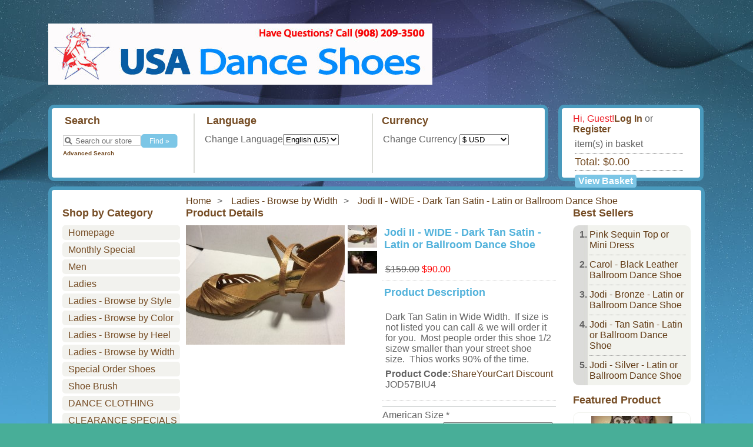

--- FILE ---
content_type: text/html; charset=UTF-8
request_url: https://www.usadanceshoes.com/latin_ballroom_dancing_shoes_tango_swing_salsa/jodi-ii-wide-dark-tan-satin.html
body_size: 6065
content:
<!DOCTYPE html><html lang="en-US"><head><title>Jodi II - WIDE - Dark Tan Satin - Latin or Ballroom Dance Shoe - USA Ballroom Dance Shoes | FREE Shoe Brush with Purchase of 2 Pairs</title><meta charset="utf-8"><link rel="canonical" href="https://www.usadanceshoes.com/latin_ballroom_dancing_shoes_tango_swing_salsa/jodi-ii-wide-dark-tan-satin.html"/><link rel="shortcut icon" href="https://www.usadanceshoes.com/latin_ballroom_dancing_shoes_tango_swing_salsa/favicon.ico" type="image/x-icon"/><link rel="stylesheet" type="text/css" href="https://www.usadanceshoes.com/latin_ballroom_dancing_shoes_tango_swing_salsa/skins/mican/styles/common.css?_=2" media="screen"/><link rel="stylesheet" type="text/css" href="https://www.usadanceshoes.com/latin_ballroom_dancing_shoes_tango_swing_salsa/skins/mican/styles/blue/layout.css" media="screen"/><link rel="stylesheet" type="text/css" href="https://www.usadanceshoes.com/latin_ballroom_dancing_shoes_tango_swing_salsa/js/styles/styles.php" media="screen"/><!--[if IE 7]><link rel="stylesheet" type="text/css" href="https://www.usadanceshoes.com/latin_ballroom_dancing_shoes_tango_swing_salsa/skins/mican/styles/ie7.css" media="screen" /><![endif]--><meta http-equiv="Content-Type" content="text/html;charset=utf-8"/><meta name="description" content="Ballroom Dance Shoes by USA Dance Shoes $7.95 2 day PRIORITY SHIPPING in USA on all shoes. Full selection of Smooth Dance Shoes, Salsa Dance Shoes and Latin Dance Shoes. FREE Shoe Brush with Purchase of 2 Pairs. We carry hard to find sizes in-stock including: Wide, Double Wide, Narrow and Double Narrow. Only the finest brands including Werner Kern and FeatherLite."/><meta name="keywords" content=""/><meta name="robots" content="index, follow"/><meta name="generator" content="cubecart"/><script src="https://www.google.com/recaptcha/api.js"></script></head><body><div id="page_wrapper"><p class="logo"><a href="https://www.usadanceshoes.com/latin_ballroom_dancing_shoes_tango_swing_salsa"><img src="https://www.usadanceshoes.com/latin_ballroom_dancing_shoes_tango_swing_salsa/images/logos/ballroom_dance_shoes_logo.jpg" alt="Jodi II - WIDE - Dark Tan Satin - Latin or Ballroom Dance Shoe - USA Ballroom Dance Shoes | FREE Shoe Brush with Purchase of 2 Pairs"/></a></p><div id="header"><div id="boxes"><div id="quick_search"><form action="/latin_ballroom_dancing_shoes_tango_swing_salsa/index.php?_a=category" method="get"><h2>Search</h2><span class="search"><input name="search[keywords]" type="text" id="keywords" title="Search our store" size="18"/></span><input type="hidden" name="_a" value="category"/><input class="search" type="submit" value="Find &raquo;"/><p class="advanced"><a href="https://www.usadanceshoes.com/latin_ballroom_dancing_shoes_tango_swing_salsa/search">Advanced Search</a></p></form></div> <form id="language_select" action="https://www.usadanceshoes.com/latin_ballroom_dancing_shoes_tango_swing_salsa/jodi-ii-wide-dark-tan-satin.html" method="post"><h2>Language</h2><span class="title">Change Language</span><select name="set_language" class="auto_submit"><option value="de-DE">Deutsch</option><option value="en-GB">English (UK)</option><option value="en-US" selected="selected">English (US)</option><option value="es-ES">Español</option><option value="fr-FR">Française</option><option value="nl-NL">Dutch</option></select> <input type="submit" value="Submit"/></form> <form id="currency_select" action="https://www.usadanceshoes.com/latin_ballroom_dancing_shoes_tango_swing_salsa/jodi-ii-wide-dark-tan-satin.html" method="post"><h2>Currency</h2><p>Change Currency <select name="set_currency" class="auto_submit"><option value="AUD" title="Australian Dollars">$ AUD</option><option value="CAD" title="Canadian Dollars">$ CAD</option><option value="CHF" title="Swiss Francs">CHF CHF</option><option value="CNY" title="Chinese Yuan"> CNY Yuan</option><option value="EUR" title="Euro">€ EUR</option><option value="GBP" title="British Pounds">£ GBP</option><option value="JPY" title="Japanese Yen">¥ JPY</option><option value="MXN" title="Mexican Peso"> MXN MXP</option><option value="RUB" title="Russian Rubles"> RUB R</option><option value="USD" selected="selected" title="US Dollars">$ USD</option><option value="ZAR" title="South African Rand">R ZAR</option></select> <input type="submit" value="Submit"/></p></form></div><div id="cart_box"><div id="session"><p><span>Hi, Guest!</span><a href="https://www.usadanceshoes.com/latin_ballroom_dancing_shoes_tango_swing_salsa/login" title="Log In">Log In</a> or <a href="https://www.usadanceshoes.com/latin_ballroom_dancing_shoes_tango_swing_salsa/register" title="Register">Register</a></p></div><div id="basket_summary"><h3 class="hidden">Your Shopping Basket</h3><ul></ul><p class="basket_items"> item(s) in basket</p><p class="basket_total"> Total: $0.00</p><p class="view_basket animate_basket"><a href="https://www.usadanceshoes.com/latin_ballroom_dancing_shoes_tango_swing_salsa/index.php?_a=basket" title="View Basket" class="button_default">View Basket »</a></p></div></div></div><br clear="all"/><div id="main_body"><div id="breadcrumb"><ul><li><a href="https://www.usadanceshoes.com/latin_ballroom_dancing_shoes_tango_swing_salsa">Home</a></li><li><a href="https://www.usadanceshoes.com/latin_ballroom_dancing_shoes_tango_swing_salsa/ladies-browse-by-width.html">Ladies - Browse by Width</a></li><li><a href="https://www.usadanceshoes.com/latin_ballroom_dancing_shoes_tango_swing_salsa/jodi-ii-wide-dark-tan-satin.html">Jodi II - WIDE - Dark Tan Satin - Latin or Ballroom Dance Shoe</a></li></ul></div><div class="product_wrapper"><div class="sidebar" id="sidebar_left"><div><h3>Shop by Category</h3><ul id="menu" class="accordion"><li><a href="https://usadanceshoes.com/latin_ballroom_dancing_shoes_tango_swing_salsa/index.php" title="Homepage">Homepage</a></li><li><a href="/latin_ballroom_dancing_shoes_tango_swing_salsa/monthly-special.html" title="Monthly Special">Monthly Special</a></li><li><a href="/latin_ballroom_dancing_shoes_tango_swing_salsa/men.html" title="Men">Men</a></li><li><a href="/latin_ballroom_dancing_shoes_tango_swing_salsa/ladies.html" title="Ladies">Ladies</a></li><li><a href="/latin_ballroom_dancing_shoes_tango_swing_salsa/search-by-style.html" title="Ladies - Browse by Style">Ladies - Browse by Style</a></li><li><a href="/latin_ballroom_dancing_shoes_tango_swing_salsa/search-by-color.html" title="Ladies - Browse by Color">Ladies - Browse by Color</a></li><li><a href="/latin_ballroom_dancing_shoes_tango_swing_salsa/search-by-heel-type.html" title="Ladies - Browse by Heel">Ladies - Browse by Heel</a></li><li><a href="/latin_ballroom_dancing_shoes_tango_swing_salsa/ladies-browse-by-width.html" title="Ladies - Browse by Width">Ladies - Browse by Width</a></li><li><a href="/latin_ballroom_dancing_shoes_tango_swing_salsa/special-order-shoes.html" title="Special Order Shoes">Special Order Shoes</a></li><li><a href="/latin_ballroom_dancing_shoes_tango_swing_salsa/shoe-brush.html" title="Shoe Brush">Shoe Brush</a></li><li><a href="/latin_ballroom_dancing_shoes_tango_swing_salsa/dance-clothing.html" title="DANCE CLOTHING">DANCE CLOTHING</a></li><li><a href="/latin_ballroom_dancing_shoes_tango_swing_salsa/clearance-specials.html" title="CLEARANCE SPECIALS">CLEARANCE SPECIALS</a></li><li><a href="/latin_ballroom_dancing_shoes_tango_swing_salsa/express-shipping.html" title="EXPRESS SHIPPING">EXPRESS SHIPPING</a></li><li><a href="/latin_ballroom_dancing_shoes_tango_swing_salsa/new-arrivals.html" title="NEW ARRIVALS">NEW ARRIVALS</a></li><li class="li-nav"><a href="/latin_ballroom_dancing_shoes_tango_swing_salsa/gift-certificates.html" title="Gift Cards">Gift Cards</a></li></ul></div><div id="mailing_list"><h3>Mailing List</h3><div class="wrapper"><form action="https://www.usadanceshoes.com/latin_ballroom_dancing_shoes_tango_swing_salsa/jodi-ii-wide-dark-tan-satin.html" method="post"><p>Enter your e-mail address to receive our newsletter</p><p class="input"><input name="subscribe" type="text" class="textbox required" size="18" maxlength="250" title="Email" onfocus="document.getElementById('newsletter_recaptcha').style.display='block';"/></p><div id="newsletter_recaptcha" style="margin-bottom:5px;display:none"><h3>Verify you are a human</h3><div class="row"><div class="medium-8 columns"><div class="g-recaptcha" data-sitekey="6LdQA9YqAAAAAKpwAMMZtZHaP_jjcISFX4AHUhQm"></div></div></div></div><input type="submit" class="submit" value="Subscribe Now"/></form></div></div></div><div class="sidebar" id="sidebar_right"><div id="popular_products"><h3>Best Sellers</h3><div class="wrapper"><ol><li><a href="https://www.usadanceshoes.com/latin_ballroom_dancing_shoes_tango_swing_salsa/pink-sequin-top-or-mini-dress.html" title="Pink Sequin Top or Mini Dress">Pink Sequin Top or Mini Dress</a></li><li><a href="https://www.usadanceshoes.com/latin_ballroom_dancing_shoes_tango_swing_salsa/carol-black-leather-ballroom-dance-shoe.html" title="Carol - Black Leather Ballroom Dance Shoe">Carol - Black Leather Ballroom Dance Shoe</a></li><li><a href="https://www.usadanceshoes.com/latin_ballroom_dancing_shoes_tango_swing_salsa/jodi-bronze-latin-or-ballroom-dance-shoe.html" title="Jodi - Bronze - Latin or Ballroom Dance Shoe">Jodi - Bronze - Latin or Ballroom Dance Shoe</a></li><li><a href="https://www.usadanceshoes.com/latin_ballroom_dancing_shoes_tango_swing_salsa/jodi-tan-satin-latin-or-ballroom-dance-shoe.html" title="Jodi - Tan Satin - Latin or Ballroom Dance Shoe">Jodi - Tan Satin - Latin or Ballroom Dance Shoe</a></li><li><a href="https://www.usadanceshoes.com/latin_ballroom_dancing_shoes_tango_swing_salsa/jodi-silver-latin-or-ballroom-dance-shoe.html" title="Jodi - Silver - Latin or Ballroom Dance Shoe">Jodi - Silver - Latin or Ballroom Dance Shoe</a></li></ol></div></div><div id="featured_product"><h3>Featured Product</h3><form action="https://www.usadanceshoes.com/latin_ballroom_dancing_shoes_tango_swing_salsa/jodi-ii-wide-dark-tan-satin.html" method="post" class="addForm" enctype="application/x-www-form-urlencoded"><div class="wrapper_top"><p class="image"><a href="https://www.usadanceshoes.com/latin_ballroom_dancing_shoes_tango_swing_salsa/dance-clothing/red-sequin-top.html" title="Red Sequin Top"><img src="https://www.usadanceshoes.com/latin_ballroom_dancing_shoes_tango_swing_salsa/images/cache/Red Sequin Top/Red Sequin Top.138.JPG" alt="Red Sequin Top"/></a></p><p class="title"><a href="https://www.usadanceshoes.com/latin_ballroom_dancing_shoes_tango_swing_salsa/dance-clothing/red-sequin-top.html" title="Red Sequin Top">Red Sequin Top</a></p></div><div class="wrapper_bottom"><p class="price"><span class="price_previous">$80.00</span> <span class="price_sale">$30.00</span></p><input type="hidden" name="add[490][quantity]" value="1"/><input type="submit" class="button_default" value="Buy now &raquo;"/></div></form></div></div><div id="page_content"><h1>Product Details</h1><form action="https://www.usadanceshoes.com/latin_ballroom_dancing_shoes_tango_swing_salsa/jodi-ii-wide-dark-tan-satin.html" method="post" class="addForm"><div><div id="gallery"><div class="image"><a href="https://www.usadanceshoes.com/latin_ballroom_dancing_shoes_tango_swing_salsa/images/source/Jodi_II_Dark_Tan_New.JPG" class="magnify" title="Jodi II - WIDE - Dark Tan Satin - Latin or Ballroom Dance Shoe" rel=""><img src="https://www.usadanceshoes.com/latin_ballroom_dancing_shoes_tango_swing_salsa/images/cache/Jodi_II_Dark_Tan_New.270.JPG" alt="Jodi II - WIDE - Dark Tan Satin - Latin or Ballroom Dance Shoe" id="preview"/></a><p class="hover_zoom">Hover over image to zoom</p></div><div id="gallery_select"><a href="/latin_ballroom_dancing_shoes_tango_swing_salsa/images/cache/Jodi_II_Dark_Tan_New.600.JPG" id="image_62283" class="colorbox gallery" rel="gallery"><img src="/latin_ballroom_dancing_shoes_tango_swing_salsa/images/cache/Jodi_II_Dark_Tan_New.50.JPG" alt="Click to enlarge"/></a><a href="/latin_ballroom_dancing_shoes_tango_swing_salsa/images/cache/Jodi & Jodi II/Jodi II Dark Tan.600.JPG" id="image_62284" class="colorbox gallery" rel="gallery"><img src="/latin_ballroom_dancing_shoes_tango_swing_salsa/images/cache/Jodi & Jodi II/Jodi II Dark Tan.50.JPG" alt="Click to enlarge"/></a></div><script type="text/javascript">
		var gallery_json	= {"image_62283":{"id":"62283","product_id":"578","file_id":"729","main_img":"1","type":"1","disabled":"0","filepath":null,"filename":"Jodi_II_Dark_Tan_New.JPG","filesize":"2007764","mimetype":"image\/jpeg","md5hash":"1355cc752d9b471a5faa67646632faef","title":"","description":"","stream":"0","alt":"","date_added":"2024-08-23 13:56:34","source":"\/latin_ballroom_dancing_shoes_tango_swing_salsa\/images\/source\/Jodi_II_Dark_Tan_New.JPG","image_tags":[],"thumbnail":"\/latin_ballroom_dancing_shoes_tango_swing_salsa\/images\/cache\/Jodi_II_Dark_Tan_New.138.JPG","category":"\/latin_ballroom_dancing_shoes_tango_swing_salsa\/images\/cache\/Jodi_II_Dark_Tan_New.580.JPG","subcategory":"\/latin_ballroom_dancing_shoes_tango_swing_salsa\/images\/cache\/Jodi_II_Dark_Tan_New.70.JPG","gallery":"\/latin_ballroom_dancing_shoes_tango_swing_salsa\/images\/cache\/Jodi_II_Dark_Tan_New.50.JPG","normal":"\/latin_ballroom_dancing_shoes_tango_swing_salsa\/images\/cache\/Jodi_II_Dark_Tan_New.270.JPG","enlarge":"\/latin_ballroom_dancing_shoes_tango_swing_salsa\/images\/cache\/Jodi_II_Dark_Tan_New.600.JPG","tiny":"\/latin_ballroom_dancing_shoes_tango_swing_salsa\/images\/cache\/Jodi_II_Dark_Tan_New.30.JPG","small":"\/latin_ballroom_dancing_shoes_tango_swing_salsa\/images\/cache\/Jodi_II_Dark_Tan_New.138.JPG","medium":"\/latin_ballroom_dancing_shoes_tango_swing_salsa\/images\/cache\/Jodi_II_Dark_Tan_New.270.JPG","large":"\/latin_ballroom_dancing_shoes_tango_swing_salsa\/images\/cache\/Jodi_II_Dark_Tan_New.600.JPG"},"image_62284":{"id":"62284","product_id":"578","file_id":"247","main_img":"0","type":"1","disabled":"0","filepath":"Jodi & Jodi II\/","filename":"Jodi II Dark Tan.JPG","filesize":"25190","mimetype":"image\/jpeg","md5hash":"edff24235e0839feeb088a71a6cc9ec7","title":"","description":"","stream":"0","alt":"","date_added":"2024-08-23 13:56:34","source":"\/latin_ballroom_dancing_shoes_tango_swing_salsa\/images\/source\/Jodi & Jodi II\/Jodi II Dark Tan.JPG","image_tags":[],"thumbnail":"\/latin_ballroom_dancing_shoes_tango_swing_salsa\/images\/cache\/Jodi & Jodi II\/Jodi II Dark Tan.138.JPG","category":"\/latin_ballroom_dancing_shoes_tango_swing_salsa\/images\/cache\/Jodi & Jodi II\/Jodi II Dark Tan.580.JPG","subcategory":"\/latin_ballroom_dancing_shoes_tango_swing_salsa\/images\/cache\/Jodi & Jodi II\/Jodi II Dark Tan.70.JPG","gallery":"\/latin_ballroom_dancing_shoes_tango_swing_salsa\/images\/cache\/Jodi & Jodi II\/Jodi II Dark Tan.50.JPG","normal":"\/latin_ballroom_dancing_shoes_tango_swing_salsa\/images\/cache\/Jodi & Jodi II\/Jodi II Dark Tan.270.JPG","enlarge":"\/latin_ballroom_dancing_shoes_tango_swing_salsa\/images\/cache\/Jodi & Jodi II\/Jodi II Dark Tan.600.JPG","tiny":"\/latin_ballroom_dancing_shoes_tango_swing_salsa\/images\/cache\/Jodi & Jodi II\/Jodi II Dark Tan.30.JPG","small":"\/latin_ballroom_dancing_shoes_tango_swing_salsa\/images\/cache\/Jodi & Jodi II\/Jodi II Dark Tan.138.JPG","medium":"\/latin_ballroom_dancing_shoes_tango_swing_salsa\/images\/cache\/Jodi & Jodi II\/Jodi II Dark Tan.270.JPG","large":"\/latin_ballroom_dancing_shoes_tango_swing_salsa\/images\/cache\/Jodi & Jodi II\/Jodi II Dark Tan.600.JPG"}}
	</script></div></div><div id="product_detail"><h2>Jodi II - WIDE - Dark Tan Satin - Latin or Ballroom Dance Shoe</h2><p class="price"><span class="price_previous">$159.00</span> <span class="price_sale">$90.00</span></p><h2>Product Description</h2><div class="product_description"><p>Dark Tan Satin in Wide Width.  If size is not listed you can call & we will order it for you.  Most people order this shoe 1/2 sizew smaller than your street shoe size.  Thios works 90% of the time.</p><link rel="stylesheet" type="text/css" href="https://www.usadanceshoes.com/latin_ballroom_dancing_shoes_tango_swing_salsa/modules/plugins/ShareYourCart/sdk/css/style.css"/><!--[if lt IE 9]>
<link rel="stylesheet" href="https://www.usadanceshoes.com/latin_ballroom_dancing_shoes_tango_swing_salsa/modules/plugins/ShareYourCart/sdk/css/ie.css" type="text/css"/>
<![endif]--><link rel="stylesheet" type="text/css" href="https://www.usadanceshoes.com/latin_ballroom_dancing_shoes_tango_swing_salsa/modules/plugins/ShareYourCart/css/style.css"/><meta property="syc:client_id" content="d121b72e-7ec0-11e1-8a6d-005056867abd"/><meta property="syc:callback_url" content="https://www.usadanceshoes.com/latin_ballroom_dancing_shoes_tango_swing_salsa?_g=remote&mod_type=gateway&module=shareyourcart&action=buttonCallback&product_id=578"/><script type="text/javascript">
   (function() {
     var a = document.createElement('script'); a.type = 'text/javascript'; a.async = true;
     a.src = 'https://www.shareyourcart.com/js/button.js?v=20120403-004030';
     var b = document.getElementsByTagName('script')[0]; b.parentNode.insertBefore(a, b);
   })();
</script><a href="https://www.shareyourcart.com/button?client_id=d121b72e-7ec0-11e1-8a6d-005056867abd" class="shareyourcart-button product_button  button_iframe-normal " data-syc-skin="orange" data-syc-orientation="normal" data-syc-position-after="#product_detail h1"> ShareYourCart Discount</a><p><strong>Product Code:</strong> JOD57BIU4</p></div><div class="options"><div><label for="option_1" class="return">American Size *</label><span><select name="productOptions[1]" id="option_1" class="textbox required"><option value="">-- Please Select --</option><option value="5358">5.5</option><option value="5359">6</option><option value="5360">6.5</option><option value="5361">7</option><option value="5362">7.5</option><option value="5363">8</option><option value="5364">8.5</option><option value="5365">9</option><option value="5366">9.5</option></select></span></div></div><p class="buy_button"><input type="text" name="quantity" value="1" class="quantity required"/><input type="hidden" name="add" value="578"/><input type="submit" value="Buy now &raquo;" class="button_default"/></p><div class="addthis_toolbox addthis_default_style addthis_32x32_style social_wrapper" style="height:34px"><a class="addthis_button_preferred_1"></a><a class="addthis_button_preferred_2"></a><a class="addthis_button_preferred_3"></a><a class="addthis_button_preferred_4"></a><a class="addthis_button_preferred_5"></a><a class="addthis_button_preferred_6"></a><a class="addthis_button_preferred_7"></a><a class="addthis_button_compact"></a></div><script type="text/javascript">var addthis_config = {"data_track_clickback":true};</script><script type="text/javascript" src="https://s7.addthis.com/js/250/addthis_widget.js#username=heather@usadanceshoes.com"></script></div></form><p style="clear:both;height:1px;"> </p></div></div></div><div id="documents"> <ul class="documents"><li><a href="https://www.usadanceshoes.com/latin_ballroom_dancing_shoes_tango_swing_salsa/your-account.html" title="My Profile">My Profile</a></li><li><a href="https://www.usadanceshoes.com/latin_ballroom_dancing_shoes_tango_swing_salsa/sizing.html" title="Sizing">Sizing</a></li><li><a href="https://www.usadanceshoes.com/latin_ballroom_dancing_shoes_tango_swing_salsa/exchanges-guarantee.html" title="Exchanges &amp; Guarantee">Exchanges & Guarantee</a></li><li><a href="https://www.usadanceshoes.com/latin_ballroom_dancing_shoes_tango_swing_salsa/shipping.html" title="Shipping">Shipping</a></li><li><a href="https://www.usadanceshoes.com/latin_ballroom_dancing_shoes_tango_swing_salsa/contact-us.html" title="Contact Us">Contact Us</a></li></ul></div></div><div style="display:none" id="val_skin_folder">mican</div><div style="display:none" id="val_store_url">https://www.usadanceshoes.com/latin_ballroom_dancing_shoes_tango_swing_salsa</div><div style="display:none" id="val_skin_common_images">common</div><script type="text/javascript" src="https://ajax.googleapis.com/ajax/libs/jquery/1.7/jquery.min.js"></script><script type="text/javascript" src="https://ajax.googleapis.com/ajax/libs/jqueryui/1.7/jquery-ui.min.js"></script><script type="text/javascript" src="https://www.usadanceshoes.com/latin_ballroom_dancing_shoes_tango_swing_salsa/js/plugins.php"></script><script type="text/javascript" src="https://www.usadanceshoes.com/latin_ballroom_dancing_shoes_tango_swing_salsa/js/common.js"></script><script type='text/javascript'>/*{literal}<![CDATA[*/window.olark||(function(i){var e=window,h=document,a=e.location.protocol=="https:"?"https:":"http:",g=i.name,b="load";(function(){e[g]=function(){(c.s=c.s||[]).push(arguments)};var c=e[g]._={},f=i.methods.length; while(f--){(function(j){e[g][j]=function(){e[g]("call",j,arguments)}})(i.methods[f])} c.l=i.loader;c.i=arguments.callee;c.f=setTimeout(function(){if(c.f){(new Image).src=a+"//"+c.l.replace(".js",".png")+"&"+escape(e.location.href)}c.f=null},20000);c.p={0:+new Date};c.P=function(j){c.p[j]=new Date-c.p[0]};function d(){c.P(b);e[g](b)}e.addEventListener?e.addEventListener(b,d,false):e.attachEvent("on"+b,d); (function(){function l(j){j="head";return["<",j,"></",j,"><",z,' onload="var d=',B,";d.getElementsByTagName('head')[0].",y,"(d.",A,"('script')).",u,"='",a,"//",c.l,"'",'"',"></",z,">"].join("")}var z="body",s=h[z];if(!s){return setTimeout(arguments.callee,100)}c.P(1);var y="appendChild",A="createElement",u="src",r=h[A]("div"),G=r[y](h[A](g)),D=h[A]("iframe"),B="document",C="domain",q;r.style.display="none";s.insertBefore(r,s.firstChild).id=g;D.frameBorder="0";D.id=g+"-loader";if(/MSIE[ ]+6/.test(navigator.userAgent)){D.src="javascript:false"} D.allowTransparency="true";G[y](D);try{D.contentWindow[B].open()}catch(F){i[C]=h[C];q="javascript:var d="+B+".open();d.domain='"+h.domain+"';";D[u]=q+"void(0);"}try{var H=D.contentWindow[B];H.write(l());H.close()}catch(E){D[u]=q+'d.write("'+l().replace(/"/g,String.fromCharCode(92)+'"')+'");d.close();'}c.P(2)})()})()})({loader:(function(a){return "static.olark.com/jsclient/loader0.js?ts="+(a?a[1]:(+new Date))})(document.cookie.match(/olarkld=([0-9]+)/)),name:"olark",methods:["configure","extend","declare","identify"]});
/* custom configuration goes here (www.olark.com/documentation) */
olark.identify('52820-9427-10-1202247421-c74d97b0');/*]]>{/literal}*/</script><script type="text/javascript" src="https://www.usadanceshoes.com/latin_ballroom_dancing_shoes_tango_swing_salsa/skins/mican/js/script.js?1641832150"></script><div style="text-align:center;margin:10px;font-size:80%;"><p><a href="http://www.cubecart.com" target="_blank">eCommerce</a> by CubeCart</p></div><script id="pp_config" type="application/json">{"home":{"dom":".home_wrapper"},"category":{"dom":".category_wrapper"},"product":{"dom":".product_wrapper #main_content form .row .row:last-child"},"payment": {"dom":"#checkout_actions"},"cart": {"dom":"#checkout_actions"}}</script><script>
        var pp_config = JSON.parse(document.getElementById('pp_config').textContent)
        var pp_amount = null;</script></body></html>

--- FILE ---
content_type: text/css
request_url: https://www.usadanceshoes.com/latin_ballroom_dancing_shoes_tango_swing_salsa/skins/mican/styles/common.css?_=2
body_size: 4097
content:
/* !Common Styles */
@charset "utf-8";

*{padding:0;margin:0;}
html {
	margin: 0px;
	padding: 0px;
	font-family: Arial, Helvetica, san-serif;
	font-size: 16px;
}
body {
	color: #636363;
}
img {
	border: none;
}
/* !Begin Section Wrappers - Use these to customise specific sections*/
.account_wrapper {}
.category_wrapper {}
.checkout_wrapper {}
.document_wrapper {}
.download_wrapper {}
.gateway_wrapper {}
.giftcertificate_wrapper {}
.home_wrapper {}
.login_wrapper {}
.order_wrapper {}
.product_wrapper {}
.register_wrapper {}
.saleitems_wrapper {}
/* !End Section Wrappers */
#page_wrapper {
	margin: 0px auto;
	margin-top: 40px;
	width: 1116px;
}
#account {
	background-repeat: repeat-x;
	border-bottom: 1px solid #FFF;
	color: #FFF;
	font-size: 11px;
	height: 36px;
	line-height: 36px;
}
#header a {
	display: inline-block;
	font-weight: bold;
	text-decoration: none;
}
#account a+a {
	padding-left: 1px;
}
#account a:hover, #account a.current {
	backgroundn: no-repeat bottom left;
}
#session {}
#session #session_actions {
	display: none;
	background: #ffffff;
	position: absolute;
	padding: 4px;
	width: 200px;
	list-style-position: inside;
}

#currency_select {
	float: left;
	height: 101px;
}

#language_select {
	float: left;
	width: 284px;
	border-right: 2px solid #DBDCD7;
	height: 101px;	
	margin-right: 12px;
}

#header {
	width: 1116px; 
}
#header #boxes {
	padding: 9px 0px 8px 19px;
	height: 101px;
	width: 819px;
	margin-right: 17px;
	float: left;
	margin-bottom: 9px;
}
#header #boxes, #main_body, #header #cart_box, #documents {
	-moz-border-radius: 10px;
	border-radius: 10px;
	-webkit-border-radius: 10px;
}
#header #boxes h2 {
	border: none;
	font-size: 18px;
}
#header #cart_box {
	float: left;
	background-color: #FFF;
	height: 101px;
	width: 190px;
	padding:9px 26px 8px 19px;
}
p.logo {
	margin-bottom: 30px;
}
div.social_wrapper {
	padding: 5px 0 5px 0;
}
#quick_search {
	float: left;
	width:222px;
	height: 101px;
	margin-right: 17px;
}
#quick_search span.search {
}
#quick_search span.search > input {
	background: #FFF url(../images/common/background_icon_search.png) no-repeat;
	color: #717171;
	height: 15px;
	padding-top: 1px;
	text-indent: 20px;
	width: 130px;
}

#quick_search p.advanced {
	font-size: 10px;
	margin-top: 3px;
}
#main_body {
	margin-bottom: 6px;
	padding: 8px 18px 18px 18px;
}
#breadcrumb {
	line-height: 18px;
	padding-left: 200px;
}
#breadcrumb ul {
	height: 21px;
	margin: 0px;
	padding: 0px;
}
#breadcrumb li {
	background: no-repeat top right;
	float: left;
	height: 21px;
	line-height: 21px;
	list-style: none outside;
	margin: 0px;
	padding-right: 5px;
	text-indent: 10px;
}
#breadcrumb ul > li:after {
	padding-left: 10px;
	content: '>';
}
#breadcrumb ul li:last-child:after {
	content: '';
}
.sidebar .wrapper {
	-moz-border-radius: 10px;
	border-radius: 10px;
	-webkit-border-radius: 10px;
}
.sidebar .wrapper_top {
	-moz-border-radius-topleft: 10px;
	-webkit-border-top-left-radius: 10px;
	border-top-left-radius: 10px;
	
	-moz-border-radius-topright: 10px;
	-webkit-border-top-right-radius: 10px;
	border-top-right-radius: 10px;
}
.sidebar .wrapper_bottom {
	-moz-border-radius-bottomleft: 10px;
	-webkit-border-bottom-left-radius: 10px;
	border-bottom-left-radius:10px;
	
	-moz-border-radius-bottomright: 10px;
	-webkit-border-bottom-right-radius: 10px;
	border-bottom-right-radius:10px;
	
	text-align: right;
	padding: 10px;
}
.sidebar > div {
	margin-bottom: 15px;
}
.sidebar > div > h3 {
	font-size: 18px;
	margin-bottom: 10px;
}

#sidebar_left {
	float: left;
	min-height: 400px;
	width: 200px;
}
#sidebar_right {
	float: right;
	min-height: 400px;
	width: 200px;
}
#sitedoc p {line-height: 1em; margin-top: 1em; }
#page_content {
	background-color: #FFF;
	min-height: 400px;
	padding: 0px 210px !important;
}
#announcement {
	margin-bottom: 10px;
}
h1 {
	color: #754c24;
	font-size: 18px;
	margin-bottom: 10px;
}
#announcement > h1 {
	margin-bottom: 15px;
	font-size: 18px;
}
#documents {
	height: 22px;
	padding: 7px 18px;
}
#documents a {
	color: inherit;
	padding: 3px 3px;
}
#documents a:hover {
	padding: 3px 2px;
	-moz-border-radius: 3px;
}
#documents ul {
	padding-top: 4px;
}
#documents ul > li {
	display: inline-block;
}
#documents ul>li+li:before
{
  padding-left:2px;
  content: '| ';
}
#skin_selector {
	float: right;
	width: 100px !important;
}
#skin_selector input[type="submit"] {
	display: none !important;
}
a {
	text-decoration: none;
}
a:hover {
	text-decoration: underline;	
}

div.latest_product {
	float: left;
	margin: 5px 15px 55px 15px;
	height: 235px;
	padding: 0px;
	width: 184px;
}
div.latest_product p.image {
	-moz-border-radius-topleft: 5px;
	-webkit-border-top-left-radius: 5px;
	border-top-left-radius: 5px;
	
	-moz-border-radius-topright: 5px;
	-webkit-border-top-right-radius: 5px;
	border-top-right-radius: 5px;
	
	height: 138px;
	padding: 8px;
	text-align: center;
}
div.latest_product .bottom {
	-moz-border-radius-bottomleft: 5px;
	-webkit-border-bottom-left-radius: 5px;
	border-bottom-left-radius: 5px;
	
	-moz-border-radius-bottomright: 5px;
	-webkit-border-bottom-right-radius: 5px;
	border-bottom-right-radius: 5px;
	
	text-align: right;
	padding: 5px;
}
div.latest_product p.title {
	height: 28px;
}
div.latest_product p.price {
	font-weight: bold;
	text-align: right;
	clear: both;
}
div.latest_product p.actions {
	margin-top: 5px;
}

h2 {
	font-size: 18px;
	margin-bottom: 10px;
	padding: 2px 3px;
	-moz-border-radius: 2px;
}

#menu {
	list-style: none outside !important;
	margin: 0px;
	margin-top: 1px;
}
#menu ul {
	background-color: #FFF;
	display: none;
	list-style: none outside !important;
	padding-left: 7px;
}
#menu li {
	min-height: 20px;
}
#menu li > a {
	display: block;
	line-height: 25px;
	text-indent: 0px;
	-moz-border-radius: 5px;
	-webkit-border-radius: 5px;
	margin-bottom: 4px;
}
#menu > li > a {
	text-indent: 10px !important;
}
#menu > li > a.menu_closed, #menu > li > a.menu_open {
	background: no-repeat 178px center;
}
#menu > li > ul {
	padding-left: 15px;
}

#featured_product {
		
}
#featured_product p.image {
	width: 138px;
	margin: 5px auto;
}
#featured_product p.title {
	text-align: center;
	line-height: 27px;
}
#featured_product p.price {
	line-height: 25px;
	font-weight: bold;
}
#mailing_list h3 {
	color: #7cc6e6;
}
#mailing_list p {
	padding: 0 0 9px 0px;
}

#mailing_list p.input {
	width: 170px;
}

#mailing_list input.textbox {
	color: #777777;
	width: 170px !important;
}
#popular_products ol {
	list-style: decimal outside;
	margin-left: 28px;
	margin-right: 8px;
}
#popular_products ol > li {
	padding: 7px 0px;
	font-weight: bold;
}
#popular_products ol > li:last-child {
	border-bottom: none;
}
#popular_products ol > li a {
	font-weight: normal;
}
li > p {
	display: inline;
}

#checkout p {
	padding: 5px;
}
#sale_products ul {
	margin-left: 0px;
	padding: 3px;
	margin-left: 30px;
	margin-right: 8px;
}
#sale_products ul > li {
	border-bottom: 1px dotted #a9a9a7;
	padding: 7px 0px;
	text-indent: 4px;
}
#sale_products ul > li:last-child {
	margin-bottom: 5px;
}
#sale_products ul > li > a {
	vertical-align: top;
}
#sale_products .saving {
	color: #FF0000;
	display: block;
	font-weight: bold;
	margin-top: 5px;
	text-transform: uppercase;
}
.hidden {
	display: none;
}
#basket_summary h2 {
	display: none;
}
#basket_summary ul {
	margin: 5px 3px;
}
#basket_summary ul li {
	list-style: none outside;
	margin-top: 3px; 
}
#basket_summary p {
	margin: 7px 3px;
}

#basket_summary p.basket_total {
	font-size: 18px;
	padding: 3px 0px 3px 0px;
}
#basket_summary p.view_basket {}
.button_default {
	display: inline-block;
	background-color: transparent;
	border: none;
	width: 105px;
	height: 22px;
	line-height: 22px;
	text-align: center;
	font-weight: bold;
}
.button_default_large {
	background-color: transparent;
	border: none;
	width: 148px;
	height: 23px;
	line-height: 23px;
	text-align: center;
	display:block;
	font-weight: bold;
}
/*
.control {
	margin: 10px 0px; 
}
*/
.pagination {
	float: right;
	line-height: 22px;
	text-align: right;
}
.paginate {
	text-align: right;
}

#category_image {
	padding: 0px !important;
	margin: 0px !important;
}

#subcategories > div.subcategory {
	display: inline-block;
	height: 120px;
	text-align: center;
	vertical-align: top;
	width: 80px;
}

div.category_product {
	height: 150px;
	margin: 10px 5px 5px;
	padding-bottom: 20px;
}
div.category_product h3 {
	margin: 5px 0px;
	text-indent: 2px;
}
div.category_product a.image {
	float: left;
	display: inline-block;
	margin-right: 3px;
	width: 138px;
}
div.category_product div.details {
	float: right;
	height: 110px;
	margin: 0px;
	padding: 2px;
	width: 170px;
}
div.category_product div.details p.price {
	color: #000;
	font-size: 18px;
	font-weight: bold;
	margin-bottom: 10px;
	padding: 5px;
	text-indent: 7px;
}
div.category_product div.details p.rating {
	text-align: center;
}
div.category_product div.details p.rating-info {
	font-size: 10px;
	margin-bottom: 10px;
	text-align: center;
}

p.buy_button {
	margin-top: 10px;
	border-bottom: 1px dotted #C8C8C8;
	padding-bottom: 10px;
}
/*
p.buy_button input.button_default {
	float: none !important;
	display: inline !important;
}
*/
div.category_product p.description {
	padding-top: 10px;
}
#addForm {
	padding: 18px;
	-moz-border-radius: 10px;
	border-radius: 10px;
	-webkit-border-radius: 10px;
	margin-bottom: 15px;
}
#gallery {
	height: 300px;
	float: left;
}

#gallery div.image {
	float: left;
	height: 290px;
	width: 270px;
}
#gallery_select {
	float: left;
	text-align: center;
	width: 60px;
}
#gallery_select > a {
	display: block;
	margin-bottom: 2px;
}

#product_detail {
	min-height: 340px;
	width: 295px;
	margin-left: 334px;
}
#product_detail p {
	margin-bottom:7px;
}
#product_detail p.rating {
	border-bottom: 1px dotted #C8C8C8;
	padding-bottom: 10px;
}
#product_detail p.price {
	border-bottom: 1px dotted #C8C8C8;
	padding-top: 10px;
	padding-bottom: 10px;
	font-size: 16px;
}
#product_detail div.product_description {
	border-bottom: 1px dotted #C8C8C8;
	padding-top: 10px;
	padding-bottom: 10px;
}
#product_detail p.rating-info {
	font-size: 10px;
	text-align: center;
}
#product_detail > .bulk_discount {
	font-size: 10px;
	font-weight: bold;
	margin-bottom: 5px;
}

#product_detail input.textbox {
	width: 180px !important;
}
#product_detail select.textbox {
	width: 187px;
}
#product_detail > .options {
	margin-top: 10px;
}
#product_detail > .options div {
	padding: 5px 5px 0px 0px;
}
#product_detail > .options div label.return+span {
	display: block;
	margin-top: 3px;
	text-align: right;
}
h2 > span.inline, #share_link {
	float: right;
	font-size: 12px;
	font-weight: normal;
	margin-right: 3px;
	padding-top: 4px;
}

h2+p, h2+div {
	padding: 0px 5px;
}

.price_sale {
	color: #FF0000;
}
.price_previous {
	text-decoration: line-through;
}
.price_regular {
	text-decoration: none;
}

#product_description {
	padding: 0px 5px;
}

#product_description ul, #product_description ul {
	margin-left: 20px;
}

#product_description > p {
	margin-bottom: 5px;
}
	
#reviews {
	padding: 0px;
}

#reviews .review {
	border-bottom: 1px solid #CDCDCD;
	margin: 10px 5px;	
}
.review .content {
	font-style: italic;
	padding: 10px;
}
.review .content img {
	float: left;
	margin: 0 5px 0px 0;
}
p.author {
	padding-bottom: 5px;
}

#reviews .pagination_bottom {
	padding-bottom: 10px;
}

#review_read {
	margin: 0px 5px 10px;
}
#review_write {
	padding: 5px;
}
#review_write fieldset {
	padding: 0px;
}

#review_stars {
	float: right;
	margin-right: 5px;
}

#review_write form div, #product_share form div {
	margin-bottom: 5px;
}

form div > label.inline {
	display: inline-block;
	min-width: 120px;
	vertical-align: top;
}
form div > label.return {
	display: block;
}

#product_share {
	padding: 5px;
}
.basket_header, .total, .control {
	-moz-border-radius: 5px;
	border-radius: 5px;
	-webkit-border-radius: 5px;
	font-weight: bold;
	margin-bottom: 5px;
	padding: 5px;
}
.basket_header > span {
	float: right;
	text-align: right;
	width: 75px;
}

.basket_product {
	border-bottom: 1px solid #CDCDCD;
	margin-bottom: 5px;
	min-height: 60px;
	padding: 5px;
}
.basket_product > p {
	min-height: 18px;
	padding: 0px !important;
}
.basket_product .remove {
	float: left;
	height: 60px;
	margin-right: 3px;
	margin-top: 3px;
	width: 10px;
}
.basket_product .image {
	float: left;
	height: 60px;
	margin-right: 5px;	
	width: 50px;
}

#delivery_comments {
	width: 570px;
	height: 80px;
}

span.price {
	float: right;
	text-align: right;
}

.basket_product span.price {
	font-weight: bold;
	width: 75px;
}

.subtotals {
	border-bottom: 1px solid #CDCDCD;
	text-align: right;
	padding: 5px;
}
.subtotals p {
	margin-bottom: 3px;
	padding: 0px 5px;
}
.subtotals span.price {
	font-weight: bold;
	width: 75px;
}

.shipping {
	border-bottom: 1px solid #CDCDCD;
	text-align: right;
	padding: 5px;
}
.shipping span.price {
	float: right;
	width: 75px;	
}

.discounts {
	margin-top: 10px;
	min-height: 40px;
	text-align: right;
}
.discounts .code_input {
	float: left;
	text-align: left;
	width: 300px;
}
.discounts span.price {
	color: #FF0000;
	font-weight: bold;
	width: 75px;
}
.total {
	text-align: right;
}
.total span.price {
	width: 75px;
}

.basket_actions {
	height: 31px;
	margin-bottom: 5px;
	padding: 5px 0px;
	text-align: right;
}

.alternate_checkout {
	text-align: right;
	padding: 0px !important;
}

input.quantity {
	font-size: 12px;
	text-align: center;
	width: 30px !important;
}
.button_submit, .main #submit { 
	border: 0px;
	color: #8F8F8F;
	cursor: pointer;
	display: inline-block;
	font-size: 12px;
	font-weight: bold;
	height: 31px;
	line-height: 31px;
	text-align: center;
	text-shadow: #CFCFCF 2px 2px 2px;
	width: 120px;
}
.button_black {
	background: url(../images/common/button_black.png) no-repeat;
	border: none;
	color: #FFF;
	cursor: pointer;
	display: block;
	float: left;
	height: 21px;
	line-height: 21px;
	text-align: center;
	width: 61px;
	font-size: 11px;
}
a.button_default {
	text-decoration: none;
}
.button_default.disabled {
	color: #999999;
}

a.button_submit {
	vertical-align: top;
}
.button_submit.right, input[type="submit"].right, input[type="reset"].right {
	float: right;
	margin-left: 5px;
}
.button_submit.left, input[type="submit"].left, input[type="reset"].left {
	float: left;
	margin-right: 5px;
}
.checkout-progress {
	-moz-border-radius: 5px;
	border-radius: 5px;
	-webkit-border-radius: 5px;
	width: 100%;
	height: 27px;
	margin-bottom: 15px;
}

.checkout-progress a {
	color: inherit !important;
	text-decoration: none;
}
.checkout-progress a:hover {
	text-decoration: none;
}

.checkout-progress > span {
	display: inline-block;
	float: left;
	line-height: 27px;
	margin: 0px;
	padding: 0px;
	text-indent: 20px;
	width: 145px;
	text-transform: uppercase;
	word-spacing:10px;
	font-weight: bold;
}

.checkout-progress > span.current {
	color: #FFF !important;
}
.checkout-progress > span.next {}
.checkout-progress > span.last {}

#gateways {
	margin: 0px auto;
	width: 300px;
}
#gateways > p {
	background-color: #F7F7F7;
	border-bottom: 1px solid #CDCDCD;
	padding: 10px 5px;
}
#gateways > p > input {
	float: right;
}
.gateway-selected {
	background-color: #D1E6EF !important;
}

#recaptcha_widget {
	width: 420px;
	margin: 10px 0px 0px 150px;
}

.error {
	display: none;
	font-weight: bold;
	color: red;
}
.required-error {
	background-color: #FFCECE;
	border: 1px solid #FF0000 !important;
}

label {
	cursor: pointer;
	/*vertical-align: top;*/
}

fieldset {
	border: none;
	border-bottom: 1px dotted #C8C8C8;
	margin-bottom: 10px;
	padding: 5px;
}
fieldset > legend {
	font-weight: bold;
}
fieldset div {
	margin: 5px 0px; 
}
fieldset div > label {
	vertical-align: top; 
	display: inline-block;
	width: 150px;
}
fieldset div span textarea {
	border: 1px solid #CDCDCD;
}
input[type="text"], input[type="password"] {
	width: 200px;
	border: 1px solid #CDCDCD;
}
.textbox_medium {
	width: 100px !important;
}
.textbox_small {
	width: 50px !important;
}
#myaccount ul {
	list-style: none inside;
}
#myaccount ul > li {
	border-bottom: 1px solid #CDCDCD;
	margin-bottom: 5px;
	padding: 5px 3px;
}
.list {
	padding: 5px;
}
.list > * {
	padding: 3px;
}
.select_register {
	margin-bottom: 10px;
}

optgroup > option {
	font-style: italic;
	text-indent: 10px;
}

.login-toggle {
	cursor: pointer;
}
#gui_message {
	margin-bottom: 10px;
}
#gui_message ul {
	list-style: disc inside none;
}
#gui_message .gui_message-error {
	background-color: #FFCECE;
	border: 1px solid #FF0000;
	color: #393939;
	cursor: hand;
	font-weight: bold;
	padding: 3px 4px;
}
#gui_message .gui_message-notice {
	background-color: #CDFFDF;
	border: 1px solid #00FF00;
	color: #393939;
	cursor: pointer;
	font-weight: bold;
	padding: 3px 4px;
}

span.actions {
	float: right;
	text-align: right;
}

#receipt > .address > p:first-child {
	float: left;
	width: 275px;
	height: 105px;
}

.hover_zoom {
	font-weight: bold;
	margin-top: 2px;
	padding: 2px;
	text-align: center;
	display: none;
}

.dl_unavailable {
	font-weight: bold;
	height: 25px;
	line-height: 16px;
}

form.cookies-notify {
	padding: 10px;
	line-height:200%;
	position: absolute;
	top: 5px;
	left: 5px;
	border: solid 1px black;
	background-color: #FFF;
	color: #000
}
form.cookies-notify .retry {
	color: #FF0000;
	font-weight: bold;
}
#mobile_switch {
	text-align:center;
}
/* Start Fix for Colorbox Edges */
#cboxTopLeft {
	background-position:-100px 0 !important;
}
#cboxBottomLeft {
	background-position:-100px -29px !important;
}
#cboxBottomRight {
	background-position:-129px -29px !important;
}
#cboxTopRight {
	background-position: -129px 0 !important;
}
/* End Fix for Colorbox Edges */
.bxslider img {
	width: 100%;
    height: auto;
}

--- FILE ---
content_type: text/css
request_url: https://www.usadanceshoes.com/latin_ballroom_dancing_shoes_tango_swing_salsa/skins/mican/styles/blue/layout.css
body_size: 1160
content:
/* !BLUE */
body {
	background: #48AE98 url(../../images/blue/background_main.jpg) repeat-x center top;
}
#header #boxes, #header #cart_box, #main_body, #documents {
	border: 6px solid #4999BC;
	background-color: #FFF;
}
#header #boxes h2 {
	color: #754c24;	
}
#header a {
	color: #754c24;
}
#quick_search {
	border-right: 2px solid #DBDCD7;
	color: #FFF;
}
#quick_search input.search {
	background-image: url(../../images/blue/button_search.png);
	border: 0px;
	color: #FFF;
	font-size: 12px;
	height: 24px;
	width: 63px;
}
.sidebar > div > h3 {
	color: #754c24;
}
#documents {
	color: #000;
}
#documents a {
	color: #000;
	text-decoration: none;
}
div.latest_product p.image {
	border: 1px solid #F2F3EE;
	border-bottom: none;
}
div.latest_product .bottom {
	border: 1px solid #F2F3EE;
	border-top: none;
	background-color: #F2F3EE;
}
#documents a:hover {
	background-color: #7CC7E7;
	border: 1px solid #7CC7E7;
	color: #FFF;
}
a {
	color: #603913;
}
h2 {
	color: #52b2db;
}
#menu li > a {
	color: #754c24;
}
#menu > li > a {
	background-color: #f2f2ee !important;
}
#menu > li > a.menu_closed {
	background-image: url(../../images/blue/menu_top_closed.png);
}
#menu > li > a.menu_open {
	background-image: url(../../images/blue/menu_top_open.png) !important;
}
#mailing_list .wrapper {
	background-color: #ffbe43;
	color: #FFF;
	padding: 9px;
}
#mailing_list input.submit {
	background-image: url(../../images/blue/button_subscribe.png);
}
#mailing_list input.submit {
	background-color: transparent;
	border: none;
	color: #FFF;
	font-size: 12px;
	font-weight: bold;
	height: 28px;
	width: 111px;
}
#popular_products .wrapper {
	background: #F2F3EE url(../../images/blue/background_popular_products.png) repeat-y left;
}
#popular_products ol > li {
	border-bottom: 1px dotted #a9a9a7;
	color: #636363;
}
#sale_products .wrapper {
	background-color: #fceaf4;
	padding-bottom: 9px;	
}
#sale_products ul {
	list-style: none outside url(../../images/blue/bullet.png) !important;
}
#sale_products .button_default_large {
	margin-left: 9px;
}
#featured_product .wrapper_top {
	border-top: 1px solid #F2F3EE;
	border-left: 1px solid #F2F3EE;
	border-right: 1px solid #F2F3EE;
}
#featured_product .wrapper_bottom {
	background-color: #F2F3EE;
	border-bottom: 1px solid #F2F3EE;
	border-left: 1px solid #F2F3EE;
	border-right: 1px solid #F2F3EE;
}
#featured_product p.title {
	background-color: #DBDBD9;
}
#featured_product .bottom {
	background-color: #F2F3EE;
}
#session p span {
	color: #ed1c24;
}
#basket_summary p.view_basket {}
#basket_summary p.view_basket a {
	color: #FFF;
	text-decoration: none;
}
#basket_summary p.basket_total {
	color: #754c24;
	border-top: dotted #636363 1px;
	border-bottom: dotted #636363 1px;
}
.button_default {
	background-image: url(../../images/blue/button_default.png);
	color: #FFF;
	text-decoration: none;
}
.button_default_large {
	background-image: url(../../images/blue/button_default_large.png);
	color: #FFF;
	text-decoration: none;
}
h1 {
	color: #754c24;
}
#addForm {
	background-color: #F2F2EE;
}
.control {
	background-color: #DBDBD8;
	color: #4F4F4E;
}
div.category_product {
	border-bottom: 1px dotted #C4C8C8;
}
div.category_product div.details p.price {
	border-bottom: 1px solid #C4C8C8;
}
#product_detail {}
#product_detail > .options {
	border-top: 1px solid #C4C8C8;
}
#review_write, #product_share {
}
.basket_header, .total {
	background-color: #DBDBD8;
	color: #4F4F4E;
}
a.button_submit {
	vertical-align: top;
}
.button_submit.right, input[type="submit"].right, input[type="reset"].right {
	float: right;
	margin-left: 5px;
}
.checkout-progress {
	background-color: #FFBE43;
	color: #636363 !important;
}

.checkout-progress > span.current {
	color: #FFF !important;
}
.checkout-progress > span.next {}
.checkout-progress > span.last {}

.hover_zoom {
	background-color: #DAEBF3;
	color: #4F4F4F;
}
.list-odd {
	background-color: #EBF3FF;
}
.list-even {
	background-color: #FCFCFC;
}

.list-hover {
	background-color: #DAEBF3 !important;
}

--- FILE ---
content_type: text/css
request_url: https://www.usadanceshoes.com/latin_ballroom_dancing_shoes_tango_swing_salsa/modules/plugins/ShareYourCart/sdk/css/style.css
body_size: 237
content:
.button_iframe iframe {
    width: 58px;
    height: 230px;
    position: fixed;
    top:360px;
    right:0px;
}

.button_iframe-normal iframe {
    height: 78px;
    width: 230px;
	position:relative;
	z-index:1000;
	vertical-align: middle; 
}

.button_iframe-normal[data-syc-skin="light"] iframe,  .button_iframe-normal[data-syc-skin="dark"] iframe{
	height: 25px;
	width: 125px;
}

.button_iframe-normal.button_height {
	height: 60px;
}

.button_iframe-normal.button_height[data-syc-skin="light"],.button_iframe-normal.button_height[data-syc-skin="dark"] {
	height: 27px;
}

--- FILE ---
content_type: text/css
request_url: https://www.usadanceshoes.com/latin_ballroom_dancing_shoes_tango_swing_salsa/modules/plugins/ShareYourCart/css/style.css
body_size: 38
content:
.shareyourcart-button{
	float:right;
}

--- FILE ---
content_type: text/javascript
request_url: https://www.usadanceshoes.com/latin_ballroom_dancing_shoes_tango_swing_salsa/skins/mican/js/script.js?1641832150
body_size: 2060
content:
/* Custom JavaScript for default template */
/* Acordion menu (only opens, doesn't collapse) */
$('#menu.accordion a ~ ul').each(function(){
	$(this).siblings('a:first').addClass('menu_closed').hover(function(){
		$(this).addClass('menu_open').siblings('ul').slideDown();
		return;
	});
});
/* Registration toggle */
if ($('input#show-reg:checkbox').is(':checked') == false) $('fieldset#account-reg').hide();
$('input#show-reg:checkbox').change(function(){
	if ($(this).is(':checked')) {
		$('fieldset#account-reg').show();
		$('input#reg_password').addClass('required');
		$('input#reg_passconf').addClass('required');
	} else {
		$('fieldset#account-reg').hide();
		$('input#reg_password').removeClass('required');
		$('input#reg_passconf').removeClass('required');
	}
});

/* Delivery toggle */
if ($('#delivery_is_billing:checkbox').is(':checked') == true) $('fieldset#address_delivery').hide();
$('#delivery_is_billing:checkbox').change(function(){
	if ($(this).is(':checked')) {
		$('fieldset#address_delivery').hide();
	} else {
		$('fieldset#address_delivery').show();
	}
});

/* Do some clever gateway selection styling and hide the radio buttons */
$('#gateways>p').each(function(){
	if ($(this).children('input:radio:checked').length == 1) $(this).addClass('gateway-selected');
	$(this).children('input:radio').bind('change', function(){
		$('#gateways>p').removeClass('gateway-selected');
		$(this).parent('p:first').addClass('gateway-selected');
	}); //.hide();
});

$('#session_action_button, #session_actions').hover(function(){
	$('#session_actions').show();
	$('#basket_summary').hide();
},function(){
	$('#session_actions').hide();
	$('#basket_summary').fadeIn();
});

function phoneFormatter() {
	$('.phone_format').on('input', function() {
	  var number = $(this).val().replace(/[^\d]/g, '')
	  if (number.length == 7) {
		number = number.replace(/(\d{3})(\d{4})/, "$1-$2");
	  } else if (number.length == 10) {
		number = number.replace(/(\d{3})(\d{3})(\d{4})/, "($1) $2-$3");
	  }
	  $(this).val(number)
	});
  };
  
  $(phoneFormatter);
